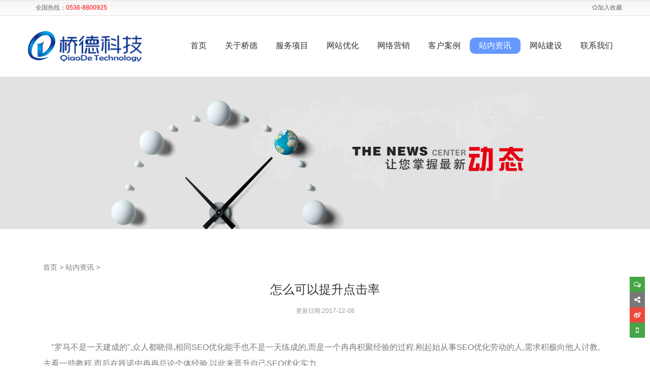

--- FILE ---
content_type: text/html; charset=utf-8
request_url: http://qiaodewl.com/news/264.html
body_size: 3559
content:
<!doctype html>
<html lang="zh-cn">
<head>
<meta charset="utf-8">
<meta http-equiv="X-UA-Compatible" content="IE=edge">
<meta name="renderer" content="webkit">
<meta name="viewport" content="width=device-width, initial-scale=1.0, initial-scale=1.0,maximum-scale=1.0, minimum-scale=1.0">
<meta name="format-detection"content="telephone=no, email=no" />
<meta name="keywords" content="网站点击率,潍坊桥德网络科技有限公司">
<meta name="description" content=""罗马不是一天建成的",众人都晓得,相同SEO优化能手也不是一天练成的,而是一个冉冉积聚经验的过程.刚起始从事SEO优化劳动的人,需求积极向他人讨教,去看一些教程,而后在践诺中冉冉总论个体经验,以此来晋升自己SEO优化实力.-潍坊桥德网络科技有限公司">
<title>怎么可以提升点击率-潍坊桥德网络科技有限公司</title>
<link rel="stylesheet" type="text/css" href="/files/css/base.css" />
<link rel="stylesheet" type="text/css" href="/files/css/style.css" />
<link rel="stylesheet" type="text/css" href="/files/font/iconfont.css" />


<script type="text/javascript" src="/files/global/js/jquery.min.js"></script>
<script type="text/javascript" src="/files/global/js/bootstrap.min.js"></script>
<script type="text/javascript" src="/files/js/common.js"></script>


<!--[if lt IE 9]>
<script type="text/javascript" src="/files/global/js/html5shiv.min.js"></script>
<script type="text/javascript" src="/files/global/js/respond.min.js"></script>
<![endif]-->
</head>
<body>
<div class="top">
	<div class="container">
		<div class="row">
			<div class="s1">全国热线：<span>0536-8800925</span></div>
			<div class="s2"><a href="javascript:;" class="JQ-favorite"><i class="fa fa-star-o"></i>加入收藏</a></div>
		</div>
	</div>
</div>
<div class="container">
	<div class="row">
		<div class="header">
			<div class="logo"><a href="/"><img src="/files/images/logo.png" alt="潍坊桥德网络科技有限公司"></a></div>
			<div class="menu"></div>
			<div class="nav">
				<ul>
					<li><a href="/">首页</a></li>
											<li class=""><a href="/intro/">关于桥德</a></li>
											<li class=""><a href="/service/">服务项目</a></li>
											<li class=""><a href="/seo/">网站优化</a></li>
											<li class=""><a href="/wlyx/">网络营销</a></li>
											<li class=""><a href="/works/">客户案例</a></li>
											<li class="active"><a href="/news/">站内资讯</a></li>
											<li class=""><a href="/wzjs/">网站建设</a></li>
											<li class=""><a href="/contact/">联系我们</a></li>
									</ul>
			</div>
		</div>
	</div>
</div>

<div class="ny-ad">  
	<div class="ad"><img src="/files/images/_img/banner-news.jpg" alt="新闻动态"></div>
	 </div>


<div class="ny-content mt50">
	<div class="container">
		<div class="row">
			<div class="content-article clearfix ">
				<div class="option"><a href="/" target="_self" title="首页">首页</a> > <a href="/news/" target="_self" title="站内资讯">站内资讯</a> > </div>
				<h1 class="title text-center">怎么可以提升点击率</h1>
				<div class="article-info">更新日期:2017-12-08</div>
				<div class="article-content"><br />
&nbsp;&nbsp;&nbsp;&nbsp;&quot;罗马不是一天建成的&quot;,众人都晓得,相同SEO优化能手也不是一天练成的,而是一个冉冉积聚经验的过程.刚起始从事SEO优化劳动的人,需求积极向他人讨教,去看一些教程,而后在践诺中冉冉总论个体经验,以此来晋升自己SEO优化实力.
<p>&nbsp;</p>
&nbsp;&nbsp;&nbsp;&nbsp;关键词不少人都晓得,关键词是网站SEO优化的核心,也是其不妨的代言气象.因而SEO优化在挑选关键词时,应当做到下面三点:站在顾客的角度挑选关键词,尽管挑选关联度大性的,竞争性小的关键词,防止应用热点关键词;单页面关键词密度应当管制在2%-8%之间;关键词分散要集合在导航、文章、友情链接、url、标签等部门,且题目中不妨不要超出3个关键词.<br />
&nbsp;<br />
&nbsp; &nbsp; 网站内容内容要坚持原创.在互联网时期,你唯有送上给用户有价格的内容才调真个留住用户.因而,这就很大水准上要求了网站的内容一定是原创的.反链以及友链反链以及友链是两个差异本质的,反链只是方子面的一个链接,而友链则是两边的.做友链时,不妨挑选比自己网站权重高.<br />
&nbsp;<br />
&nbsp; &nbsp; 内链不少人都关心外链以及友链,关于网站里面的链接却相当不关心,网站的里面假如有太多死链相同对权重以及用户体验相当的不和,内链尽管限定在网站里面,其实不然,它也可灵敏应用,并且PV跟权重都会有相应的晋升外链不少人都以及重视外链的数目而忽略外链的品质,实际上,好的SEO优化只需求几个高品质的外链就依然能够为你的网站绵绵不断的引流了.<br />
&nbsp;<br />
&nbsp; &nbsp; 譬如,你的外链文章被博客或者论坛加精了,那么点击率以及转发率天然会大大晋升.</div>
				<div class="clearfix"></div>
				<div class="col-md-12 margin-top-50 margin-bottom-30">
					<div class="row">
						<div class="col-sm-6 margin-bottom-10">
							<div class="row prev">上一篇: <a href="/news/246.html" title="app、微信小程序和公众号该该如何选择">app、微信小程序和公众号该该如何选择</a></div>
						</div>
						<div class="col-sm-6 margin-bottom-10">
							<div class="row next">下一篇: <a href="#" title="没有了...">没有了...</a></div>
						</div>
					</div>
				</div>
			</div>
		</div>
	</div>
</div>

<div class="footer">
	<div class="s1">
		<div class="container">
			<div class="row">
				<div class="f1">
					<dl>
						<dt><span>关于我们</span></dt>
						<dd><a href="/intro/#about">关于我们</a></dd>
						<dd><a href="/intro/#idea">经营理念</a></dd>
						<dd><a href="/intro/#do">我们能做什么</a></dd>
						<dd><a href="/intro/#process">我们的流程</a></dd>
					</dl>
					<dl>
						<dt><span>我们的服务</span></dt>
						<dd><a href="/service/#pc">网站设计</a></dd>
						<dd><a href="/service/#app">移动app</a></dd>
						<dd><a href="/service/#wechat">微信应用</a> </dd>
						<dd><a href="/service/#soft">软件开发</a></dd>
					</dl>
					<dl>
						<dt><span>我们的案例</span></dt>
												<dd><a href="/works/">客户案例</a> 
						
						</dd>
					</dl>
					<dl>
						<dt><span>新闻动态</span></dt>
												<dd><a href="/news/">站内资讯</a> 
						
												<dd><a href="/seo/">网站优化</a> 
						
												<dd><a href="/wlyx/">网络营销</a> 
						
					</dl>
					<dl>
						<dt><span>微信公众号</span></dt>
						<dd><div class="litpic">
							<img src="/files/images/ewm.jpg" alt="">
						</div></dd>
					</dl>
					<dl>
						<dt><span>联系我们</span></dt>
						<dd>
							<div class="f2">
								<div>传真:0536-8800925</div>
								<div>手机:18660616712</div>
								<div>地址:山东省潍坊市经济开发区欣泰世纪大厦501室<br />
									(新华路与玉清街交叉西50M路北)</div>
							</div>
							<div class="f3">
								<div class="d1">服务热线</div>
								<div class="d2">0536-8800925</div>
								<div class="d3">上班时间：8:30~17:30（周一至周六）</div>
							</div>
						</dd>
					</dl>
				</div>
			</div>
		</div>
	</div>
	<div class="s3">
		<div class="container">
			<div class="row">copyright (c)2012-2018 Shandong QiaoDe. All Rights Reserived.版权所有山东桥德网络科技有限公司 <a href="http://beian.miit.gov.cn" target="_blank">鲁ICP备17009885号-6</a><br />
				山东省潍坊市经济开发区新华路玉清街交叉路口西欣泰世纪大厦501	 电话:0536-8800925</div>
		</div>
	</div>
</div>
<div class="online-service" id="online-service">
	<div class="online-ico online-comments">
		<div class="online-comments-btn"><a href="javascript:;" class="online-btn"><i class="fa fa-comments-o"></i></a></div>
		<div class="online-comments-contact">
			<div class="online-contact-header">在线咨询<span class="online-comments-contact-close"><i class="fa fa-times"></i></span></div>
			<div class="online-comments-contact-qq">
				<div><a href="tencent://message/?uin=2959453153&Site=uelike&Menu=yes"><i class="fa fa-qq"></i>2959453153</a></div>
			</div>
			<div class="online-comments-contact-tel">
				<div><i class="fa fa-phone"></i>Tel</div>
				<p>0536-8800925</p>
			</div>
		</div>
	</div>
	<div class="online-ico online-share"><a href="javascript:;" class="online-btn"><i class="fa fa-share-alt"></i></a></div>
	<div class="online-ico online-sweibo"><a href="javascript:;" class="online-btn" target="_blank"><i class="fa fa-weibo"></i></a></div>
	<div class="online-ico online-sweixin">
		<div class="online-sweixin-btn"><a href="javascript:;" class="online-btn"><i class="fa fa-mobile"></i></a></div>
		<div class="online-sweixin-qrcode">
			<div><img src="/files/images/ewm.jpg" alt=""></div>
			<p>关注我们微信</p>
		</div>
	</div>
	<div class="online-ico online-gotop"><a href="javascript:;" class="online-btn"><i class="fa fa-angle-up"></i></a></div>
</div>

</body>
</html>



--- FILE ---
content_type: text/css
request_url: http://qiaodewl.com/files/css/style.css
body_size: 10073
content:
a:focus{outline:0}a:focus{color:#fff;text-decoration:underline}.carousel-inner>.item>img,.carousel-inner>.item>a>img{display:block;max-width:100%;height:auto}.dl-horizontal dd:before,.dl-horizontal dd:after,.container:before,.container:after,.container-fluid:before,.container-fluid:after,.row:before,.row:after,.form-horizontal .form-group:before,.form-horizontal .form-group:after,.modal-footer:before,.modal-footer:after{content:" ";display:table}.dl-horizontal dd:after,.container:after,.container-fluid:after,.row:after,.form-horizontal .form-group:after,.modal-footer:after{clear:both}.text-orange{color:#f3782a !important}.text-red{color:#c00 !important}.text-green{color:#46a546 !important}.text-blue{color:#6599ff !important}.text-black{color:#000 !important}.text-gray-darker{color:#222 !important}.text-gray-dark{color:#333 !important}.text-gray{color:#555 !important}.text-gray-light{color:#777 !important}.text-gray-lighter{color:#eee !important}.text-white{color:#fff !important}a.btn-primary,a.btn-primary:link,a.btn-primary:visited,a.btn-primary:active{color:#fff !important;text-decoration:none !important}a.btn-primary:hover,a.btn-primary:focus{color:#ff0 !important;text-decoration:none !important;outline:none !important}.link-red,.link-red:link,.link-red:visited,.link-red:active{color:#c00 !important;text-decoration:none !important}.link-red:hover,.link-red:focus{color:#c00 !important;text-decoration:none !important;outline:none !important}.link-white,.link-white:link,.link-white:visited,.link-white:active{color:#fff;text-decoration:none}.link-white:hover,.link-white:focus{color:#fff;text-decoration:none;outline:none}.link-blue-red,.link-blue-red:link,.link-blue-red:visited,.link-blue-red:active{color:#6599ff !important;text-decoration:none !important}.link-blue-red:hover,.link-blue-red:focus{color:#c00 !important;text-decoration:none !important;outline:none !important}.link-green-red,.link-green-red:link,.link-green-red:visited,.link-green-red:active{color:#46a546;text-decoration:none}.link-green-red:hover,.link-green-red:focus{color:#c00;text-decoration:none;outline:none}.link-orange-red,.link-orange-red:link,.link-orange-red:visited,.link-orange-red:active{color:#f3782a;text-decoration:none}.link-orange-red:hover,.link-orange-red:focus{color:#c00;text-decoration:none;outline:none}.link-orange-blue,.link-orange-blue:link,.link-orange-blue:visited,.link-orange-blue:active{color:#f3782a;text-decoration:none}.link-orange-blue:hover,.link-orange-blue:focus{color:#6599ff;text-decoration:none;outline:none}.link-white-blue,.link-white-blue:link,.link-white-blue:visited,.link-white-blue:active{color:#fff;text-decoration:none}.link-white-blue:hover,.link-white-blue:focus{color:#6599ff;text-decoration:none;outline:none}.link-yellow-red,.link-yellow-red:link,.link-yellow-red:visited,.link-yellow-red:active{color:#ffc40d;text-decoration:none}.link-yellow-red:hover,.link-yellow-red:focus{color:#c00;text-decoration:none;outline:none}.link-white-yellow,.link-white-yellow:link,.link-white-yellow:visited,.link-white-yellow:active{color:#fff;text-decoration:none}.link-white-yellow:hover,.link-white-yellow:focus{color:#ff0;text-decoration:none;outline:none}.fs12{font-size:12px}.fs13{font-size:13px}.fs14{font-size:14px}.fs15{font-size:15px}.fs16{font-size:16px}.fs18{font-size:18px}.fs20{font-size:20px}.fs24{font-size:24px}.fs26{font-size:26px}.fs28{font-size:28px}.fs32{font-size:32px}.fs48{font-size:48px}.cursor-pointer{cursor:pointer}.ime-disabled{ime-mode:disabled}.margin-top-bottom-1{margin-top:1px;margin-bottom:1px}.margin-top-1{margin-top:1px}.margin-bottom-1{margin-bottom:1px}.margin-left-1{margin-left:1px}.margin-right-1{margin-right:1px}.margin-left-right-1{margin-left:1px;margin-right:1px}.margin-top-bottom-2{margin-top:2px;margin-bottom:2px}.margin-top-2{margin-top:2px}.margin-bottom-2{margin-bottom:2px}.margin-left-2{margin-left:2px}.margin-right-2{margin-right:2px}.margin-left-right-2{margin-left:2px;margin-right:2px}.margin-top-bottom-5{margin-top:5px;margin-bottom:5px}.margin-top-5{margin-top:5px}.margin-bottom-5{margin-bottom:5px}.margin-left-5{margin-left:5px}.margin-right-5{margin-right:5px}.margin-left-right-5{margin-left:5px;margin-right:5px}.margin-top-bottom-8{margin-top:8px;margin-bottom:8px}.margin-top-8{margin-top:8px}.margin-bottom-8{margin-bottom:8px}.margin-left-8{margin-left:8px}.margin-right-8{margin-right:8px}.margin-left-right-8{margin-left:8px;margin-right:8px}.margin-top-bottom-10{margin-top:10px;margin-bottom:10px}.margin-top-10{margin-top:10px}.margin-bottom-10{margin-bottom:10px}.margin-left-10{margin-left:10px}.margin-right-10{margin-right:10px}.margin-left-right-10{margin-left:10px;margin-right:10px}.margin-top-bottom-15{margin-top:15px;margin-bottom:15px}.margin-top-15{margin-top:15px}.margin-bottom-15{margin-bottom:15px}.margin-left-15{margin-left:15px}.margin-right-15{margin-right:15px}.margin-left-right-15{margin-left:15px;margin-right:15px}.margin-top-bottom-20{margin-top:20px;margin-bottom:20px}.margin-top-20{margin-top:20px}.margin-bottom-20{margin-bottom:20px}.margin-left-20{margin-left:20px}.margin-right-20{margin-right:20px}.margin-left-right-20{margin-left:20px;margin-right:20px}.margin-top-bottom-30{margin-top:30px;margin-bottom:30px}.margin-top-30{margin-top:30px}.margin-bottom-30{margin-bottom:30px}.margin-left-30{margin-left:30px}.margin-right-30{margin-right:30px}.margin-left-right-30{margin-left:30px;margin-right:30px}.margin-top-bottom-50{margin-top:50px;margin-bottom:50px}.margin-top-50{margin-top:50px}.margin-bottom-50{margin-bottom:50px}.margin-left-50{margin-left:50px}.margin-right-50{margin-right:50px}.margin-left-right-50{margin-left:50px;margin-right:50px}.blank-1{height:1px;overflow:hidden}.blank-2{height:2px;overflow:hidden}.blank-3{height:3px;overflow:hidden}.blank-5{height:5px;overflow:hidden}.blank-8{height:8px;overflow:hidden}.blank-10{height:10px;overflow:hidden}.blank-15{height:15px;overflow:hidden}.blank-20{height:20px;overflow:hidden}.blank-30{height:30px;overflow:hidden}.blank-50{height:50px;overflow:hidden}.blank-80{height:80px;overflow:hidden}.blank-100{height:100px;overflow:hidden}.clear{clear:both}.line-1-ddd-solid{border:1px solid #ddd;height:0;line-height:0;overflow:hidden}.line-1-fff-solid{border:1px solid #fff;height:0;line-height:0;overflow:hidden}.line-1-ddd-dashed{border:1px dashed #ddd;height:0;line-height:0;overflow:hidden}.line-1-fff-dashed{border:1px dashed #fff;height:0;line-height:0;overflow:hidden}.ellipsis,.tov-e{text-overflow:ellipsis;white-space:nowrap;overflow:hidden}.fa-width-16{width:16px}.fa-width-20{width:20px}.fa-width-22{width:22px}.fa-width-25{width:25px}ul.init,ol.init{padding:0;list-style:none}ul.init li,ol.init li{padding:0;list-style:none}dl.init{padding:0}dl.init dt,dl.init dd{padding:0;font-weight:normal}.scale-1-1 img{-webkit-transition:.3s;-o-transition:.3s;transition:.3s}.scale-1-1:hover img{-webkit-transform:scale(1.1);-ms-transform:scale(1.1);-o-transform:scale(1.1);transform:scale(1.1)}.online-service{position:fixed;bottom:10px;right:10px;z-index:101;width:30px}.online-service p{margin:0}.online-service .online-ico{position:relative;width:30px;height:30px;line-height:30px;right:0;text-align:center}.online-service .online-ico .online-btn{display:block;background:#1f1f1f;background:rgba(31,31,31,0.6)}.online-service .online-ico .online-btn,.online-service .online-ico .online-btn:link,.online-service .online-ico .online-btn:visited,.online-service .online-ico .online-btn:active{color:#fff;text-decoration:none}.online-service .online-ico .online-btn:hover,.online-service .online-ico .online-btn:focus{color:#fff;text-decoration:none;outline:none}.online-service .online-ico .online-btn:hover{background:#565656}.online-service .online-comments{position:relative}.online-service .online-comments .online-btn{background:#46a546}.online-service .online-comments .online-btn:hover{background:#3a883a}.online-service .online-comments .online-comments-btn{position:absolute;right:0;top:0;bottom:0;width:100%;transition:all .5s cubic-bezier(.215, .61, .355, 1) .2s}.online-service .online-comments .online-comments-contact{background:#fff;position:absolute;bottom:30%;right:-205px;width:180px;-webkit-box-shadow:0 5px 9px rgba(4,0,0,0.17);box-shadow:0 5px 9px rgba(4,0,0,0.17);transition:all .5s cubic-bezier(.215, .61, .355, 1) 0s}.online-service .online-comments .online-comments-contact .online-contact-header{background:#46a546;height:60px;line-height:60px;overflow:hidden;position:relative;color:#fff;font-size:16px}.online-service .online-comments .online-comments-contact .online-contact-header .online-comments-contact-close{cursor:pointer;position:absolute;right:10px}.online-service .online-comments .online-comments-contact .online-comments-contact-qq a{display:block;background:#fff;color:#000;-webkit-transition:all ease-out .3s;-o-transition:all ease-out .3s;transition:all ease-out .3s}.online-service .online-comments .online-comments-contact .online-comments-contact-qq a i{padding-right:5px}.online-service .online-comments .online-comments-contact .online-comments-contact-tel p{font-size:14px}.online-service .online-comments.active .online-comments-btn{right:-55px;transition:all .5s cubic-bezier(.215, .61, .355, 1) 0s}.online-service .online-comments.active .online-comments-contact{transition:all .5s cubic-bezier(.215, .61, .355, 1) .2s;right:0}.online-service .online-comments.active .online-comments-contact .online-comments-contact-qq a:hover{background:rgba(31,31,31,0.6);color:#fff;text-decoration:none}.online-service .online-comments.active .online-comments-contact .online-comments-contact-qq a:hover i{color:#46a546}.online-service .online-sweibo .online-btn{background:#ea493c}.online-service .online-sweibo .online-btn:hover{background:#e52819}.online-service .online-sweixin .online-btn{background:#46a546}.online-service .online-sweixin .online-btn:hover{background:#3a883a}.online-service .online-sweixin .online-sweixin-qrcode{position:absolute;right:35px;bottom:0;display:none;transition:all .5s cubic-bezier(.215, .61, .355, 1) 0s;opacity:0;filter:alpha(opacity=0)}.online-service .online-sweixin .online-sweixin-qrcode div{width:160px;height:160px}.online-service .online-sweixin .online-sweixin-qrcode div img{width:100%;height:100%}.online-service .online-sweixin .online-sweixin-qrcode p{background:#fff;color:#000}.online-service .online-sweixin.active .online-sweixin-qrcode{opacity:1;filter:alpha(opacity=100);display:block}.online-service .online-gotop{margin-top:15px}.online-service .online-gotop .online-btn{display:none;background:#333;background:rgba(0,0,0,0.6)}.online-service .online-gotop .online-btn:hover{background:#000}a,a:link,a:visited,a:active{color:#7b7b7b;text-decoration:none}a:hover,a:focus,a:focus{color:#f00;text-decoration:none;outline:none}.fl{display:inline;float:left}.fr{display:inline;float:right}ul,li,ol,dl,dt,dd{margin:0;padding:0;list-style:none;font-weight:normal}.btn-orange{background:#f3782a;color:#fff;border-color:#f26912}.btn-orange:hover,.btn-orange:focus{border-color:#f27220;background:#f26912}.btn-orange.btn-bg-none{background:none;color:#f3782a !important}.btn-orange.btn-bg-none:hover,.btn-orange.btn-bg-none:focus{color:#f3782a !important;background:none}.btn-blue{background:#6599ff;color:#fff;border-color:#4b88ff}.btn-blue:hover,.btn-blue:focus{border-color:#5b92ff;background:#4b88ff}.btn-green{background:#4bbd00;color:#fff}.btn-green:hover,.btn-green:focus{background:#4cdb00;color:#fff}.btn-red{background:#cc3900;color:#fff}.btn-red:hover,.btn-red:focus{background:#ff2610;color:#fff}a.btn-orange,a.btn-red,a.btn-info,a.btn-blue,a.btn-green,a.btn-orange:link,a.btn-red:link,a.btn-info:link,a.btn-blue:link,a.btn-green:link,a.btn-orange:visited,a.btn-red:visited,a.btn-info:visited,a.btn-blue:visited,a.btn-green:visited,a.btn-orange:active,a.btn-red:active,a.btn-info:active,a.btn-blue:active,a.btn-green:active{color:#fff;text-decoration:none}a.btn-orange:hover,a.btn-red:hover,a.btn-info:hover,a.btn-blue:hover,a.btn-green:hover,a.btn-orange:focus,a.btn-red:focus,a.btn-info:focus,a.btn-blue:focus,a.btn-green:focus{color:#fff;text-decoration:none;outline:none}.ellipsis{-ms-text-overflow:ellipsis;text-overflow:ellipsis;white-space:nowrap;overflow:hidden}.img-auto-height-4by3{position:relative;height:0;overflow:hidden;width:100%;padding-bottom:75%}.img-auto-height-4by3 img{position:absolute;display:block;left:0;top:0;right:0;bottom:0}.img-auto-height-16by9{position:relative;height:0;overflow:hidden;width:100%;padding-bottom:56.25%}.img-auto-height-16by9 img{position:absolute;display:block;left:0;top:0;right:0;bottom:0}.img-auto-height-3by2{position:relative;height:0;overflow:hidden;width:100%;padding-bottom:66.66666667%}.img-auto-height-3by2 img{position:absolute;display:block;left:0;top:0;right:0;bottom:0}.image-width-full img{width:100%}.carousel .carousel-inner li img{width:100% !important}.carousel .carousel-indicators{width:100%;margin:0;z-index:2;left:0}.carousel .carousel-indicators li{margin:0 5px;width:12px;height:12px;border-radius:50%;background:#f1f1f1;border-color:#ddd}.carousel .carousel-indicators li.active{background:#f00;border-color:#c00}.carousel .carousel-indicators.bg{z-index:1;background:#aaa;opacity:.16;filter:alpha(opacity=16);border-top:1px solid #777}.carousel .carousel-control{width:40px;height:40px;line-height:40px;border-radius:50%;opacity:.3;filter:alpha(opacity=30);display:block;position:absolute;top:50%;margin-top:-20px;background:#333;border:1px solid #1a1a1a;text-align:center;font-size:14px;color:#ccc}.carousel .carousel-control:hover{opacity:1;filter:alpha(opacity=100);color:#fff}.carousel .carousel-control.left{left:3%}.carousel .carousel-control.right{right:3%}.ad-top{height:300px;position:relative}.ad-top .ad{position:fixed;left:0;right:0;top:0;overflow:hidden;height:300px}.bg-body{background:#fff;position:relative;z-index:auto}.top{height:31px;line-height:30px;overflow:hidden;border-bottom:solid 1px #e5e1e1;background:url(../images/bg-top.jpg) repeat-x left top}.top .s1,.top .s2{float:left !important;float:left;color:#676767;font-size:12px}.top .s1 a,.top .s2 a{color:#676767}.top .s1{padding-left:15px}.top .s1 span{color:#f00}.top .s2{float:right !important;float:right}.header{height:120px;overflow:hidden;position:relative}.header .logo,.header .nav{float:left !important;float:left}.header .logo{vertical-align:middle}.header .logo img{max-height:50%;position:absolute;left:0;top:30px}.header .nav{margin-top:43px;float:right !important;float:right}.header .nav ul:before,.header .nav ul:after{content:" ";display:table}.header .nav ul:after{clear:both}.header .nav ul:before,.header .nav ul:after{content:" ";display:table}.header .nav ul:after{clear:both}.header .nav ul li{float:left !important;float:left;border-bottom:solid 6px transparent;vertical-align:top;height:77px}.header .nav ul li a{display:block;color:#333;font-size:16px;padding:5px 18px;border-radius:10px}.header .nav ul li:last-child a{border:none}.header .nav ul li:hover a{color:#fff;background:#6599ff}.header .nav ul li.active a{color:#fff;background:#6599ff}.header .menu{display:none}.footer{margin-top:60px}.footer .s1{background:#334468;padding:35px 0 20px}.footer .s1:before,.footer .s1:after{content:" ";display:table}.footer .s1:after{clear:both}.footer .s1:before,.footer .s1:after{content:" ";display:table}.footer .s1:after{clear:both}.footer .s1 .f1 dl{float:left !important;float:left;padding-right:80px}.footer .s1 .f1 dl dt{margin-bottom:3px;font-size:16px;color:#fff;border-bottom:solid 1px #8b95a9;height:30px}.footer .s1 .f1 dl dt span{background:url(../images/footer-1.jpg) no-repeat left bottom;display:block;line-height:30px}.footer .s1 .f1 dl dd{line-height:26px}.footer .s1 .f1 dl dd .litpic{margin-top:10px}.footer .s1 .f1 dl dd .f2{margin-top:5px}.footer .s1 .f1 dl dd .f3 .d1{font-size:24px;color:#f00;height:40px;line-height:40px;-ms-text-overflow:ellipsis;text-overflow:ellipsis;white-space:nowrap;overflow:hidden}.footer .s1 .f1 dl dd .f3 .d2{font-size:36px;color:#e5e5e5;font-family:"Arial";height:40px;line-height:40px;-ms-text-overflow:ellipsis;text-overflow:ellipsis;white-space:nowrap;overflow:hidden}.footer .s1 .f1 dl dd .f3 .d3{font-size:12px;color:#999}.footer .s1 .f1 dl:last-child{float:right !important;float:right;padding-right:0}.footer .s3{background:#1f2842;padding:15px 0;font-size:12px;line-height:20px;text-align:center;color:rgba(255,255,255,0.4)}.index-about{margin-top:50px}.index-about .about{margin-top:20px;padding:0 15px}.index-about .about:before,.index-about .about:after{content:" ";display:table}.index-about .about:after{clear:both}.index-about .about:before,.index-about .about:after{content:" ";display:table}.index-about .about:after{clear:both}.index-about .about .left,.index-about .about .right{float:left !important;float:left;width:50%}.index-about .about .left{margin-top:85px;padding-right:75px}.index-about .about .left .tit{color:#333;font-size:18px;font-weight:bold;height:24px;line-height:24px;-ms-text-overflow:ellipsis;text-overflow:ellipsis;white-space:nowrap;overflow:hidden}.index-about .about .left .con{margin-top:20px;color:#969696;height:144px;line-height:24px;overflow:hidden}.index-about .about .left .more{margin-top:45px;text-align:right}.index-about .about .left .more span{border-radius:5px;border:solid 1px #f3782a;font-size:16px;text-transform:uppercase;display:inline-block;padding:5px}.index-about .about .left .more span a,.index-about .about .left .more span a:link,.index-about .about .left .more span a:visited,.index-about .about .left .more span a:active{color:#f3782a;text-decoration:none}.index-about .about .left .more span a:hover,.index-about .about .left .more span a:focus{color:#f3782a;text-decoration:none;outline:none}.index-about .about .right{float:right !important;float:right;padding-left:75px}.index-about .about .right img{max-width:100%}.index-title{text-align:center}.index-title .tit{height:30px;line-height:30px;-ms-text-overflow:ellipsis;text-overflow:ellipsis;white-space:nowrap;overflow:hidden;font-size:24px;color:#2b2b2b}.index-title .tit a,.index-title .tit a:link,.index-title .tit a:visited,.index-title .tit a:active{color:#2b2b2b;text-decoration:none}.index-title .tit a:hover,.index-title .tit a:focus{color:#f00;text-decoration:none;outline:none}.index-title .info{margin-top:16px;color:#888;text-transform:uppercase;background:url(../images/index-title-bg.jpg) no-repeat center bottom;line-height:20px;height:40px}.index-service{background:url(../images/index-service-bg.jpg) no-repeat center top;height:637px;overflow:hidden;margin-top:70px;padding-top:80px}.index-service .con{margin-top:60px}.index-service .con ul:before,.index-service .con ul:after{content:" ";display:table}.index-service .con ul:after{clear:both}.index-service .con ul:before,.index-service .con ul:after{content:" ";display:table}.index-service .con ul:after{clear:both}.index-service .con ul li{float:left !important;float:left;width:25%;padding:0 25px}.index-service .con ul li .pic{width:78px;height:78px;border-radius:50%;margin:0 auto;border:solid 4px #b7b7b7;padding:5px;text-align:center}.index-service .con ul li .pic .litpic i{line-height:60px;font-size:40px;color:#b7b7b7}.index-service .con ul li .tit{margin-top:50px;height:40px;overflow:hidden;text-align:center;color:#555;font-size:18px;background:url(../images/index-1.jpg) no-repeat center bottom}.index-service .con ul li .desc{text-align:center;margin-top:25px;color:#969696;height:60px;line-height:20px;overflow:hidden}.index-service .con ul li:hover .pic{border-color:#f60}.index-service .con ul li:hover .pic .litpic i{color:#46a546}.index-case{margin-top:50px}.index-case .case{margin-top:50px}.index-case .case .mKeBanner,.index-case .case .mKeBanner div{text-align:center}.index-case .case .imageflow{width:100%;overflow:hidden;position:relative;text-align:left;visibility:hidden;margin:0 auto}.index-case .case .imageflow img{-webkit-box-shadow:20px 20px 20px 2px rgba(0,0,0,0.1);box-shadow:20px 20px 20px 2px rgba(0,0,0,0.1);border:none;position:absolute;top:0;visibility:hidden;-ms-interpolation-mode:bicubic}.index-case .case .imageflow p{margin:0 auto;text-align:center}.index-case .case .imageflow .loading{border:1px solid #ccc;height:15px;left:50%;margin-left:-106px;padding:5px;position:relative;visibility:visible;width:422px}.index-case .case .imageflow .loading_bar{background:#ccc;height:15px;visibility:visible;width:1%}.index-case .case .imageflow .caption{font-weight:bold;position:relative;text-align:center;z-index:10000}.index-case .case .imageflow .scrollbar{border-bottom:1px solid #b3b3b3;position:relative;visibility:hidden;z-index:10001;height:1px}.index-case .case .imageflow .slider{background-image:url(../images/slider.png);background-repeat:no-repeat;height:14px;margin:-6px 0 0 -7px;position:absolute;width:14px;z-index:10002}.index-case .case .imageflow .images{overflow:hidden;white-space:nowrap}.index-case .case .imageflow .button{cursor:pointer;height:17px;position:relative;width:17px}.index-case .case .imageflow .previous{background:url(../images/button_left.png) top left no-repeat;float:left;margin:-7px 0 0 -30px}.index-case .case .imageflow .next{background:url(../images/button_right.png) top left no-repeat;float:right;margin:-7px -30px 0 30px}.index-choose{margin-top:50px;background:url(../images/index-choose-bg.jpg) no-repeat center top;padding-top:70px;height:637px;overflow:hidden}.index-choose .con{margin-top:50px}.index-choose .con ul:before,.index-choose .con ul:after{content:" ";display:table}.index-choose .con ul:after{clear:both}.index-choose .con ul:before,.index-choose .con ul:after{content:" ";display:table}.index-choose .con ul:after{clear:both}.index-choose .con ul li{float:left !important;float:left;width:33.33333333%;margin-bottom:110px;position:relative;padding:0 60px 0 73px}.index-choose .con ul li .litpic{position:absolute;top:0;left:0;width:43px;height:38px;text-align:center}.index-choose .con ul li .litpic img{width:100%;height:100%}.index-choose .con ul li .info .tit0{height:38px;line-height:38px;-ms-text-overflow:ellipsis;text-overflow:ellipsis;white-space:nowrap;overflow:hidden;color:#333;font-size:24px}.index-choose .con ul li .info .desc{margin-top:5px;height:56px;line-height:28px;overflow:hidden;color:#555}.index-news{padding-top:70px}.index-news .con .tit span{margin-left:10px;height:24px;padding:2px 10px;border:solid 1px transparent;border-radius:5px}.index-news .con .tit span a{color:#313131}.index-news .con .tit span.active{border-color:#f3782a}.index-news .con .tit span.active a{color:#f3782a}.index-news .con .con0 ul:before,.index-news .con .con0 ul:after{content:" ";display:table}.index-news .con .con0 ul:after{clear:both}.index-news .con .con0 ul:before,.index-news .con .con0 ul:after{content:" ";display:table}.index-news .con .con0 ul:after{clear:both}.index-news .con .con0 ul li{float:left !important;float:left;margin-top:25px;position:relative;width:50%;padding-left:84px;padding-right:60px}.index-news .con .con0 ul li .date{text-align:center;width:84px;border-right:solid 1px #dcdcdc;line-height:28px;padding-top:12px;position:absolute;left:0;right:0;height:72px}.index-news .con .con0 ul li .date strong{color:#38d1b6;font-size:24px;display:block}.index-news .con .con0 ul li .info{height:72px;overflow:hidden;padding-left:30px}.index-news .con .con0 ul li .info .t1{margin-top:5px;height:24px;line-height:24px;-ms-text-overflow:ellipsis;text-overflow:ellipsis;white-space:nowrap;overflow:hidden;font-weight:bold}.index-news .con .con0 ul li .info .t1 a{color:#313131}.index-news .con .con0 ul li .info .t2{margin-top:5px;height:24px;line-height:24px;-ms-text-overflow:ellipsis;text-overflow:ellipsis;white-space:nowrap;overflow:hidden;color:#666}.index-news .con .con0 ul li:hover .date{background:#38d1b6;border-right-color:#38d1b6;color:#fff}.index-news .con .con0 ul li:hover .date strong{color:#fff}.index-news .con .con0 ul li:hover .info .t1 a{color:#38d1b6}.blank-n-50{margin-top:50px}@media (max-width:1200px){.blank-n-50{margin-top:15px}}.min500{_height:500px;min-height:500px;overflow:visible}.ny-ad .ad img{width:100% !important}.mt50{margin-top:50px}.mt20{margin-top:20px}.ny-content .list-case{margin-top:40px}.ny-content .list-case ul:before,.ny-content .list-case ul:after{content:" ";display:table}.ny-content .list-case ul:after{clear:both}.ny-content .list-case ul:before,.ny-content .list-case ul:after{content:" ";display:table}.ny-content .list-case ul:after{clear:both}.ny-content .list-case ul li{float:left !important;float:left;width:25%;padding:35px 7px 0;position:relative}.ny-content .list-case ul li .litpic{position:relative;height:0;padding-bottom:163%}.ny-content .list-case ul li .litpic img{position:absolute;left:0;top:0;width:100%;height:100%}.ny-content .list-case ul li .bg,.ny-content .list-case ul li .info{position:absolute;left:7px;right:7px;top:35px;bottom:0;display:none}.ny-content .list-case ul li .bg{background:rgba(0,0,0,0.65)}.ny-content .list-case ul li .info{text-align:center;z-index:1000}.ny-content .list-case ul li .info .type{margin-top:115px;font-size:18px;color:#fff;height:36px;line-height:36px;-ms-text-overflow:ellipsis;text-overflow:ellipsis;white-space:nowrap;overflow:hidden;position:relative}.ny-content .list-case ul li .info .type::after{content:'';position:absolute;bottom:0;left:50%;margin-left:-15px;width:30px;height:1px;background:#fff}.ny-content .list-case ul li .info .tit{margin-top:35px;height:32px;line-height:32px;-ms-text-overflow:ellipsis;text-overflow:ellipsis;white-space:nowrap;overflow:hidden}.ny-content .list-case ul li .info .tit a{color:#fff;font-weight:bold;font-size:16px}.ny-content .list-case ul li .info .more{position:absolute;bottom:90px;left:0;right:0;text-align:center;height:32px;line-height:32px;-ms-text-overflow:ellipsis;text-overflow:ellipsis;white-space:nowrap;overflow:hidden}.ny-content .list-case ul li .info .more span{background:#d00d15;border-radius:5px;font-size:16px;padding:0 15px}.ny-content .list-case ul li .info .more span a,.ny-content .list-case ul li .info .more span a:link,.ny-content .list-case ul li .info .more span a:visited,.ny-content .list-case ul li .info .more span a:active{color:#fff;text-decoration:none}.ny-content .list-case ul li .info .more span a:hover,.ny-content .list-case ul li .info .more span a:focus{color:#fff;text-decoration:none;outline:none}.ny-content .list-case ul li:hover .bg,.ny-content .list-case ul li:hover .info{display:block}@media (max-width:991px){.ny-content .list-case{margin-top:20px}.ny-content .list-case ul li{float:left !important;float:left;width:25%;padding:10px 2px 0;position:relative}.ny-content .list-case ul li .litpic{position:relative;height:0;padding-bottom:163%}.ny-content .list-case ul li .litpic img{position:absolute;left:0;top:0;width:100%;height:100%}.ny-content .list-case ul li .bg,.ny-content .list-case ul li .info{position:absolute;left:2px;right:2px;top:10px;bottom:0;display:none}.ny-content .list-case ul li .bg{background:rgba(0,0,0,0.65)}.ny-content .list-case ul li .info{text-align:center;z-index:1000}.ny-content .list-case ul li .info .tit{position:absolute;left:0;right:0;top:50%;margin-top:-24px;height:48px;line-height:24px;overflow:hidden;white-space:normal;color:#fff}.ny-content .list-case ul li .info .tit a{color:#fff;font-weight:bold;font-size:14px}.ny-content .list-case ul li:hover .bg,.ny-content .list-case ul li:hover .info{display:block}}.ny-content .list-news{margin-top:50px}.ny-content .list-news ul li{height:286.66666667px;overflow:hidden;padding:50px 0;border-bottom:dashed 1px #d9d9d9;padding:0 175px 0 335px;position:relative}.ny-content .list-news ul li .litpic{position:absolute;left:0;top:50px;width:280px;height:186.66666667px}.ny-content .list-news ul li .litpic img{border-radius:0;height:auto;width:100%}.ny-content .list-news ul li .info{padding-top:87.83333333px}.ny-content .list-news ul li .info .tit{color:#c00;font-size:18px;height:24px;line-height:24px;-ms-text-overflow:ellipsis;text-overflow:ellipsis;white-space:nowrap;overflow:hidden}.ny-content .list-news ul li .info .tit a,.ny-content .list-news ul li .info .tit a:link,.ny-content .list-news ul li .info .tit a:visited,.ny-content .list-news ul li .info .tit a:active{color:#333;text-decoration:none}.ny-content .list-news ul li .info .tit a:hover,.ny-content .list-news ul li .info .tit a:focus{color:#c00;text-decoration:none;outline:none}.ny-content .list-news ul li .info .desc{margin-top:15px;color:#666}.ny-content .list-news ul li .info .desc div{height:72px;line-height:24px;overflow:hidden}.ny-content .list-news ul li .right{position:absolute;right:0;top:50px;width:120px}.ny-content .list-news ul li .right .date{margin-top:5px;color:#9f9f9f;font-size:24px;font-family:Arial;height:24px;line-height:24px;-ms-text-overflow:ellipsis;text-overflow:ellipsis;white-space:nowrap;overflow:hidden}.ny-content .list-news ul li .right .more{margin-top:50px;height:24px;line-height:24px;-ms-text-overflow:ellipsis;text-overflow:ellipsis;white-space:nowrap;overflow:hidden;border-left:solid 1px #e5e5e5;display:inline-block;padding:0 14px}.ny-content .list-news ul li .right .more a{font-size:18px}.ny-content .list-news ul li .right .more a,.ny-content .list-news ul li .right .more a:link,.ny-content .list-news ul li .right .more a:visited,.ny-content .list-news ul li .right .more a:active{color:#9f9f9f;text-decoration:none}.ny-content .list-news ul li .right .more a:hover,.ny-content .list-news ul li .right .more a:focus{color:#f00;text-decoration:none;outline:none}@media (max-width:1199px){.ny-content .list-news{margin-top:20px}}@media (max-width:991px){.ny-content .list-news ul li{height:auto;padding:0;margin:0}.ny-content .list-news ul li .litpic{display:none}.ny-content .list-news ul li .info{display:block;left:0;right:0;top:0;bottom:0;float:none !important;padding:10px;position:relative}.ny-content .list-news ul li .info .tit{font-size:16px}.ny-content .list-news ul li .info .desc{margin-top:5px}.ny-content .list-news ul li .info .desc div{max-height:40px;_height:20px;line-height:20px}.ny-content .list-news ul li .info .more{display:none}.ny-content .list-news ul li .right{display:none}}.ny-content .list-news1 ul:before,.ny-content .list-news1 ul:after{content:" ";display:table}.ny-content .list-news1 ul:after{clear:both}.ny-content .list-news1 ul:before,.ny-content .list-news1 ul:after{content:" ";display:table}.ny-content .list-news1 ul:after{clear:both}.ny-content .list-news1 ul li{width:50%;padding:10px 5px 0;float:left !important;float:left}.ny-content .list-news1 ul li .litpic{position:relative;height:0;padding-bottom:66%}.ny-content .list-news1 ul li .litpic img{position:absolute;left:0;top:0;width:100%;height:100%}.ny-content .list-seo{margin-top:25px}.ny-content .list-seo:before,.ny-content .list-seo:after{content:" ";display:table}.ny-content .list-seo:after{clear:both}.ny-content .list-seo:before,.ny-content .list-seo:after{content:" ";display:table}.ny-content .list-seo:after{clear:both}.ny-content .list-seo ul:before,.ny-content .list-seo ul:after{content:" ";display:table}.ny-content .list-seo ul:after{clear:both}.ny-content .list-seo ul:before,.ny-content .list-seo ul:after{content:" ";display:table}.ny-content .list-seo ul:after{clear:both}.ny-content .list-seo ul li{float:left !important;float:left;margin-top:50px;position:relative;width:50%;padding-left:84px;padding-right:60px}.ny-content .list-seo ul li .date{text-align:center;width:84px;line-height:28px;padding-top:5px;position:absolute;left:0;right:0;height:86px;font-family:Arial}.ny-content .list-seo ul li .date strong{color:#333;font-size:24px;font-weight:normal;display:block}.ny-content .list-seo ul li .info{height:86px;overflow:hidden;padding-left:5px}.ny-content .list-seo ul li .info .tit{height:30px;line-height:30px;-ms-text-overflow:ellipsis;text-overflow:ellipsis;white-space:nowrap;overflow:hidden;font-size:16px}.ny-content .list-seo ul li .info .tit a{color:#313131}.ny-content .list-seo ul li .info .desc{margin-top:5px;height:40px;line-height:20px;overflow:hidden;color:#8c8c8c;font-size:12px}.ny-content .list-seo ul li:hover .date{background:#6599ff;border-right-color:#6599ff;color:#fff}.ny-content .list-seo ul li:hover .date strong{color:#fff}.ny-content .list-seo ul li:hover .info{background:#f9f9f9}.ny-content .list-seo ul li:hover .info .tit a,.ny-content .list-seo ul li:hover .info .tit a:link,.ny-content .list-seo ul li:hover .info .tit a:visited,.ny-content .list-seo ul li:hover .info .tit a:active{color:#6599ff;text-decoration:none}.ny-content .list-seo ul li:hover .info .tit a:hover,.ny-content .list-seo ul li:hover .info .tit a:focus{color:#6599ff;text-decoration:none;outline:none}.ny-content .m-list-seo{padding:0 10px}.ny-content .m-list-seo:before,.ny-content .m-list-seo:after{content:" ";display:table}.ny-content .m-list-seo:after{clear:both}.ny-content .m-list-seo:before,.ny-content .m-list-seo:after{content:" ";display:table}.ny-content .m-list-seo:after{clear:both}.ny-content .m-list-seo ul:before,.ny-content .m-list-seo ul:after{content:" ";display:table}.ny-content .m-list-seo ul:after{clear:both}.ny-content .m-list-seo ul:before,.ny-content .m-list-seo ul:after{content:" ";display:table}.ny-content .m-list-seo ul:after{clear:both}.ny-content .m-list-seo ul li{margin-top:10px;position:relative;padding:0 50px 10px 0;height:50px;overflow:hidden}.ny-content .m-list-seo ul li .date{text-align:center;width:50px;position:absolute;right:0;top:0;font-family:Arial;height:50px;line-height:50px;-ms-text-overflow:ellipsis;text-overflow:ellipsis;white-space:nowrap;overflow:hidden}.ny-content .m-list-seo ul li .date strong{color:#333;font-size:16px;font-weight:normal;display:block}.ny-content .m-list-seo ul li .info{height:50px;overflow:hidden}.ny-content .m-list-seo ul li .info .tit{height:20px;line-height:20px;-ms-text-overflow:ellipsis;text-overflow:ellipsis;white-space:nowrap;overflow:hidden;font-weight:bold}.ny-content .m-list-seo ul li .info .desc{height:20px;line-height:20px;-ms-text-overflow:ellipsis;text-overflow:ellipsis;white-space:nowrap;overflow:hidden;color:#8c8c8c;font-size:12px}.ny-content .list-wlyx1{margin-top:50px}.ny-content .list-wlyx1 ul:before,.ny-content .list-wlyx1 ul:after{content:" ";display:table}.ny-content .list-wlyx1 ul:after{clear:both}.ny-content .list-wlyx1 ul:before,.ny-content .list-wlyx1 ul:after{content:" ";display:table}.ny-content .list-wlyx1 ul:after{clear:both}.ny-content .list-wlyx1 ul li{width:50%;float:left !important;float:left}.ny-content .list-wlyx1 ul li .litpic{position:relative;height:0;padding-bottom:41.37931034%}.ny-content .list-wlyx1 ul li .litpic img{position:absolute;top:0;left:0;width:100%;height:100%}.ny-content .list-wlyx1 ul li .tit0{font-size:18px;margin-top:30px;height:30px;line-height:30px;-ms-text-overflow:ellipsis;text-overflow:ellipsis;white-space:nowrap;overflow:hidden}.ny-content .list-wlyx1 ul li .tit0 a,.ny-content .list-wlyx1 ul li .tit0 a:link,.ny-content .list-wlyx1 ul li .tit0 a:visited,.ny-content .list-wlyx1 ul li .tit0 a:active{color:#444;text-decoration:none}.ny-content .list-wlyx1 ul li .tit0 a:hover,.ny-content .list-wlyx1 ul li .tit0 a:focus{color:#f00;text-decoration:none;outline:none}.ny-content .list-wlyx1 ul li .desc{margin-top:25px;height:48px;line-height:24px;overflow:hidden;font-size:13px;color:#8c8c8c}.ny-content .list-wlyx1 ul li:nth-child(n){padding-right:45px}.ny-content .list-wlyx{margin-top:50px}.ny-content .list-wlyx:before,.ny-content .list-wlyx:after{content:" ";display:table}.ny-content .list-wlyx:after{clear:both}.ny-content .list-wlyx:before,.ny-content .list-wlyx:after{content:" ";display:table}.ny-content .list-wlyx:after{clear:both}.ny-content .list-wlyx ul:before,.ny-content .list-wlyx ul:after{content:" ";display:table}.ny-content .list-wlyx ul:after{clear:both}.ny-content .list-wlyx ul:before,.ny-content .list-wlyx ul:after{content:" ";display:table}.ny-content .list-wlyx ul:after{clear:both}.ny-content .list-wlyx ul li{float:left !important;float:left;margin-top:40px;position:relative;padding:0 0 40px 104px;border-bottom:dashed 1px #d9d9d9}.ny-content .list-wlyx ul li .date{text-align:center;width:84px;line-height:20px;padding-top:23px;position:absolute;left:0;right:0;height:86px;font-family:Arial;background:#f2f2f2}.ny-content .list-wlyx ul li .date strong{color:#333;font-size:24px;font-weight:normal;display:block}.ny-content .list-wlyx ul li .info{height:86px;overflow:hidden;padding-left:20px}.ny-content .list-wlyx ul li .info .tit{height:30px;line-height:30px;-ms-text-overflow:ellipsis;text-overflow:ellipsis;white-space:nowrap;overflow:hidden;font-size:16px}.ny-content .list-wlyx ul li .info .tit a,.ny-content .list-wlyx ul li .info .tit a:link,.ny-content .list-wlyx ul li .info .tit a:visited,.ny-content .list-wlyx ul li .info .tit a:active{color:#313131;text-decoration:none}.ny-content .list-wlyx ul li .info .tit a:hover,.ny-content .list-wlyx ul li .info .tit a:focus{color:#f00;text-decoration:none;outline:none}.ny-content .list-wlyx ul li .info .desc{margin-top:5px;height:40px;line-height:20px;overflow:hidden;color:#8c8c8c;font-size:12px}@media (max-width:991px){.ny-content .list-wlyx{margin-top:20px}.ny-content .list-wlyx ul li{float:none !important;margin-top:10px;position:relative;padding:0 0 10px 70px;border-bottom:dashed 1px #d9d9d9}.ny-content .list-wlyx ul li .date{width:60px;line-height:20px;padding-top:10px;height:60px}.ny-content .list-wlyx ul li .date strong{font-size:16px}.ny-content .list-wlyx ul li .info{height:60px;padding-left:10px}.ny-content .list-wlyx ul li .info .tit{height:20px;line-height:20px;overflow:hidden}.ny-content .list-wlyx ul li .info .desc{height:36px;line-height:18px;overflow:hidden}}.ny-content .position{margin-top:90px;height:30px;line-height:30px;-ms-text-overflow:ellipsis;text-overflow:ellipsis;white-space:nowrap;overflow:hidden}.ny-content .position .type span{display:inline-block;padding:0 20px}.ny-content .position .type span a,.ny-content .position .type span a:link,.ny-content .position .type span a:visited,.ny-content .position .type span a:active{color:#333;text-decoration:none}.ny-content .position .type span a:hover,.ny-content .position .type span a:focus{color:#fff;text-decoration:none;outline:none}.ny-content .position .type span:hover{background:#6599ff}.ny-content .position .type span:hover a,.ny-content .position .type span:hover a:link,.ny-content .position .type span:hover a:visited,.ny-content .position .type span:hover a:active{color:#fff;text-decoration:none}.ny-content .position .type span:hover a:hover,.ny-content .position .type span:hover a:focus{color:#fff;text-decoration:none;outline:none}.ny-content .position .type span.active{background:#6599ff}.ny-content .position .type span.active a,.ny-content .position .type span.active a:link,.ny-content .position .type span.active a:visited,.ny-content .position .type span.active a:active{color:#fff;text-decoration:none}.ny-content .position .type span.active a:hover,.ny-content .position .type span.active a:focus{color:#fff;text-decoration:none;outline:none}.ny-content .position small{float:right !important;float:right}@media (max-width:1199px){.ny-content .position{display:none}}.ny-content .contact{margin-top:75px}.ny-content .contact:before,.ny-content .contact:after{content:" ";display:table}.ny-content .contact:after{clear:both}.ny-content .contact:before,.ny-content .contact:after{content:" ";display:table}.ny-content .contact:after{clear:both}.ny-content .contact .s1 .tit span{font-size:24px;color:#333;font-weight:normal;padding-right:10px}.ny-content .contact .s1 .con{margin-top:30px;color:#8c8c8c;font-size:13px;line-height:24px}.ny-content .contact .s2{margin-top:90px}.ny-content .contact .s2:before,.ny-content .contact .s2:after{content:" ";display:table}.ny-content .contact .s2:after{clear:both}.ny-content .contact .s2:before,.ny-content .contact .s2:after{content:" ";display:table}.ny-content .contact .s2:after{clear:both}.ny-content .contact .s2 .us,.ny-content .contact .s2 .message{float:left !important;float:left}.ny-content .contact .s2 .us{width:40%}.ny-content .contact .s2 .us .con{font-size:12px;color:#8c8c8c;line-height:24px}.ny-content .contact .s2 .us .con .d1{margin-top:20px;font-size:16px;color:#666;font-weight:bold}.ny-content .contact .s2 .us .con .d2{margin-top:15px}.ny-content .contact .s2 .us .con .d3{padding-left:60px}.ny-content .contact .s2 .message{width:60%;float:right !important;float:right}.ny-content .contact .s2 .message .contact-form{color:#ababab}.ny-content .contact .s2 .message .contact-form .inp{width:49%;border:1px solid #63637f;height:33px;padding:0 10px;margin-bottom:15px}.ny-content .contact .s2 .message .contact-form textarea{width:100%;border:1px solid #63637f;height:98px;margin-bottom:24px}.ny-content .contact .s2 .message .contact-form .sub{width:100%;height:40px;line-height:40px;text-align:center;color:#fff;background-color:#63637f;border:0;cursor:pointer;font-size:16px}@media (max-width:1199px){.ny-content .contact{margin-top:0}.ny-content .contact .us{margin-top:10px}.ny-content .contact .us .con{margin-top:20px;padding:0 5px}.ny-content .contact .us .con div{min-height:44px;padding:0 25px 0 0;border-bottom:dashed 1px #dcdcdc;line-height:44px;color:#555}.ny-content .contact .us .con div i,.ny-content .contact .us .con div strong,.ny-content .contact .us .con div span{float:left !important;float:left;font-weight:normal}.ny-content .contact .us .con div i{color:#d81e06;font-size:26px;padding-right:15px}.ny-content .contact .us .con div span{width:198px;font-size:12px}.ny-content .contact .us .con div span.address{margin-top:3px;line-height:18px}.ny-content .contact .message .con{margin-top:20px;padding:0 35px}.ny-content .contact .message .con .contact-form{color:#ababab}.ny-content .contact .message .con .contact-form .inp{width:49%;border:1px solid #a9a9a9;height:33px;padding:0 10px;margin-bottom:15px}.ny-content .contact .message .con .contact-form textarea{width:100%;border:1px solid #a9a9a9;height:98px;margin-bottom:10px}.ny-content .contact .message .con .contact-form .sub{margin:0 auto 0;height:24px;line-height:24px;-ms-text-overflow:ellipsis;text-overflow:ellipsis;white-space:nowrap;overflow:hidden;text-align:center;padding:0 10px;color:#fff;background-color:#60aaff;border:0;cursor:pointer;font-size:12px}.ny-content .contact .message .con .contact-form .submit{text-align:center}}.ny-content .content{margin-top:50px;font-size:16px;color:#000;line-height:2}.ny-content .content p{line-height:2}.ny-content .content img{max-width:100%}@media (max-width:1199px){.ny-content .content{margin-top:20px;padding:0 20px}}.ny-content .list-article-m ul li{padding:0 15px;border-bottom:1px solid #eee}.ny-content .list-article-m ul li a{display:block;height:40px;line-height:40px;overflow:hidden}.ny-content .content-article{margin:15px 30px 15px;min-height:350px}.ny-content .content-article img{max-width:100%;height:auto !important}.ny-content .content-article h1.title{font-size:24px;text-align:center;margin:20px 0;color:#333;line-height:1.2}.ny-content .content-article .article-info{color:#999;font-size:12px;text-align:center;margin-bottom:15px}.ny-content .content-article .article-content{min-height:300px;font-size:16px;line-height:2}.ny-content .content-article .article-content:before,.ny-content .content-article .article-content:after{content:" ";display:table}.ny-content .content-article .article-content:after{clear:both}.ny-content .content-article .article-content:before,.ny-content .content-article .article-content:after{content:" ";display:table}.ny-content .content-article .article-content:after{clear:both}@media (max-width:1199px){.ny-content .content-article{margin-left:15px;margin-right:15px;margin-top:0}}@media (max-width:991px){.ny-content .content-article{margin:5px}.ny-content .content-article h1.title{font-size:16px;margin:15px 0 5px}.ny-content .content-article .article-content{font-size:14px;line-height:2}}.ny-content .page{margin-top:50px;font-size:0;line-height:0;text-align:center;padding:15px 0;margin-bottom:30px}.ny-content .page:before,.ny-content .page:after{content:" ";display:table}.ny-content .page:after{clear:both}.ny-content .page:before,.ny-content .page:after{content:" ";display:table}.ny-content .page:after{clear:both}.ny-content .page a,.ny-content .page span{display:inline-block;border:1px solid #666;padding:0 12px;font-size:14px;line-height:2;margin-left:-1px;position:relative;z-index:1}@media (max-width:991px){.ny-content .page{margin:10px 0}}.ny-content .page .current{color:#c00;border-color:#c00;z-index:2}.ny-content .page>a:first-child,.ny-content .page span.totalpage:first-child{border-bottom-left-radius:4px;border-top-left-radius:4px}.ny-content .page>a:last-child,.ny-content .page span.totalpage:last-child{border-bottom-right-radius:4px;border-top-right-radius:4px}.ny-content .page a,.ny-content .page a:link,.ny-content .page a:visited,.ny-content .page a:active{color:#333;text-decoration:none}.ny-content .page a:hover,.ny-content .page a:focus{color:#f00;text-decoration:none;outline:none}.ny-content .page a.currclass,.ny-content .page a.currclass:link,.ny-content .page a.currclass:visited,.ny-content .page a.currclass:hover,.ny-content .page a.currclass:active,.ny-content .page a.currclass:focus{z-index:2;color:#fff;background-color:#337ab7;border-color:#337ab7;cursor:default}.ny-content .index-title .tit{font-size:18px}.ny-content .index-title .info{margin-top:0;font-size:12px}.ny-content .content-footer{border-top:1px solid #ddd;padding-top:15px}.ny-content .content-footer ul,.ny-content .content-footer li{padding:0;list-style:none}.ny-content .content-footer .bdshare{padding-top:10px;padding-bottom:50px}.ny-content .prev-next{padding:10px 0 0}.ny-content .bd_map{margin-top:10px}.ny-content .bd_map iframe{margin:0 auto;text-align:center;width:100%;height:400px;display:block}.service{text-align:center}.service img{max-width:100%}.service .pc{margin-top:70px}.service .app{background:#000}.service .wechat{margin-top:50px}.service .soft{padding:45px 0 28px;background:#fe9900}@media (max-width:1199px){.service .pc{margin-top:0}.service .wechat{margin-top:20px}.service .soft{padding:20px 0 10px}}.ny-about .index-title{margin-top:75px}.ny-about .index-title .tit{font-size:18px}.ny-about .index-title .info{margin-top:0;font-size:12px}@media (max-width:1199px){.ny-about .index-title{margin-top:15px}}.ny-about .about-us{margin-top:25px;position:relative}.ny-about .about-us .title{height:58px;overflow:hidden;border-bottom:1px solid #eee;background:url(../images/about-bg.png) no-repeat left top;padding-left:183px}.ny-about .about-us .title strong{font-size:16px;display:block}.ny-about .about-us .title span{font-size:12px}.ny-about .about-us dl{margin-top:50px;position:relative}.ny-about .about-us dl:before,.ny-about .about-us dl:after{content:" ";display:table}.ny-about .about-us dl:after{clear:both}.ny-about .about-us dl:before,.ny-about .about-us dl:after{content:" ";display:table}.ny-about .about-us dl:after{clear:both}.ny-about .about-us dl dt,.ny-about .about-us dl dd{float:left !important;float:left;overflow:hidden;height:400px}.ny-about .about-us dl dt{position:absolute;left:0;top:0;bottom:0}.ny-about .about-us dl dt img{max-width:100% !important}.ny-about .about-us dl dd{float:right !important;float:right;width:694px}.ny-about .about-us dl dd .d1{font-size:16px;color:#333;height:24px;line-height:24px;-ms-text-overflow:ellipsis;text-overflow:ellipsis;white-space:nowrap;overflow:hidden}.ny-about .about-us dl dd .d2{color:#e60012;font-size:16px;font-weight:bold;height:30px;line-height:30px;-ms-text-overflow:ellipsis;text-overflow:ellipsis;white-space:nowrap;overflow:hidden}.ny-about .about-us dl dd .d3{margin-top:10px}.ny-about .about-us dl dd .d3 p{line-height:28px;font-size:14px;color:#8c8c8c}.ny-about .about-idea .con{margin-top:80px}.ny-about .about-idea .con dl{position:relative}.ny-about .about-idea .con dl:before,.ny-about .about-idea .con dl:after{content:" ";display:table}.ny-about .about-idea .con dl:after{clear:both}.ny-about .about-idea .con dl:before,.ny-about .about-idea .con dl:after{content:" ";display:table}.ny-about .about-idea .con dl:after{clear:both}.ny-about .about-idea .con dl dt,.ny-about .about-idea .con dl dd{float:left !important;float:left}.ny-about .about-idea .con dl dt{width:50%}.ny-about .about-idea .con dl dt .litpic{position:relative;padding-bottom:50.83333333%;height:0}.ny-about .about-idea .con dl dt .litpic img{position:absolute;left:0;top:0;width:100%;height:100%}.ny-about .about-idea .con dl dd{float:right !important;float:right;width:50%}.ny-about .about-idea .con dl dd ul:before,.ny-about .about-idea .con dl dd ul:after{content:" ";display:table}.ny-about .about-idea .con dl dd ul:after{clear:both}.ny-about .about-idea .con dl dd ul:before,.ny-about .about-idea .con dl dd ul:after{content:" ";display:table}.ny-about .about-idea .con dl dd ul:after{clear:both}.ny-about .about-idea .con dl dd ul li{float:left !important;float:left;width:50%;padding:44px 25px 42px;background:#f9f9f9}.ny-about .about-idea .con dl dd ul li .pic{width:87px;height:87px;border-radius:50%;margin:0 auto;border:solid 4px #b7b7b7;padding:5px;text-align:center}.ny-about .about-idea .con dl dd ul li .pic .litpic i{line-height:69px;font-size:40px;color:#b7b7b7}.ny-about .about-idea .con dl dd ul li .tit0{margin-top:15px;height:24px;overflow:hidden;text-align:center;color:#555;font-size:18px}.ny-about .about-idea .con dl dd ul li .desc{margin-top:15px;text-align:center;margin-top:25px;color:#969696;height:60px;line-height:20px;overflow:hidden}.ny-about .about-idea .con dl dd ul li:hover{background:#f9f9f9}.ny-about .about-idea .con dl.d1 dt{float:right !important;float:right}.ny-about .about-idea .con dl.d1 dd{float:left !important;float:left}.ny-about .m-about-idea .con{margin-top:10px;padding:0 5px}.ny-about .m-about-idea .con ul:before,.ny-about .m-about-idea .con ul:after{content:" ";display:table}.ny-about .m-about-idea .con ul:after{clear:both}.ny-about .m-about-idea .con ul:before,.ny-about .m-about-idea .con ul:after{content:" ";display:table}.ny-about .m-about-idea .con ul:after{clear:both}.ny-about .m-about-idea .con ul li{float:left !important;float:left;width:50%;padding:10px 5px 0}.ny-about .m-about-idea .con ul li .s1{padding:10px 11.23595506%;background:#eee}.ny-about .m-about-idea .con ul li .s1 .pic{width:87px;height:87px;border-radius:50%;margin:0 auto;border:solid 2px #b7b7b7;padding:5px;text-align:center}.ny-about .m-about-idea .con ul li .s1 .pic .litpic i{line-height:73px;font-size:40px;color:#b7b7b7}.ny-about .m-about-idea .con ul li .s1 .desc{margin-top:10px;text-align:center;color:#707070;height:36px;line-height:18px;overflow:hidden}.ny-about .m-about-idea .con ul li:nth-child(1) .s1,.ny-about .m-about-idea .con ul li:nth-child(4) .s1{background:#60aaff}.ny-about .m-about-idea .con ul li:nth-child(1) .s1 .pic,.ny-about .m-about-idea .con ul li:nth-child(4) .s1 .pic{border-color:#fff}.ny-about .m-about-idea .con ul li:nth-child(1) .s1 .pic .litpic i,.ny-about .m-about-idea .con ul li:nth-child(4) .s1 .pic .litpic i{color:#fff}.ny-about .m-about-idea .con ul li:nth-child(1) .s1 .desc,.ny-about .m-about-idea .con ul li:nth-child(4) .s1 .desc{color:#fff}.ny-about .m-about-us{margin-top:10px;padding:10px}.ny-about .m-about-us p{margin-top:5px;line-height:20px;font-size:12px;color:#8c8c8c}.ny-about .about-do .con{background:url(../images/index-service-bg.jpg) no-repeat center top;height:637px;overflow:hidden;margin-top:70px;padding-top:100px}.ny-about .about-do .con ul:before,.ny-about .about-do .con ul:after{content:" ";display:table}.ny-about .about-do .con ul:after{clear:both}.ny-about .about-do .con ul:before,.ny-about .about-do .con ul:after{content:" ";display:table}.ny-about .about-do .con ul:after{clear:both}.ny-about .about-do .con ul li{float:left !important;float:left;width:33.33333333%;padding:0 40px}.ny-about .about-do .con ul li .pic{width:195px;height:195px;border-radius:50%;margin:0 auto}.ny-about .about-do .con ul li .pic .litpic img{border-radius:50%;width:100%;height:100%}.ny-about .about-do .con ul li .tit{margin-top:35px;height:40px;overflow:hidden;text-align:center;color:#333;font-size:18px;background:url(../images/about-6.jpg) no-repeat center bottom}.ny-about .about-do .con ul li .desc{margin-top:25px;color:#888;font-size:12px;height:80px;line-height:20px;overflow:hidden}.ny-about .about-do .con ul li:hover .pic{border-color:#f60}.ny-about .about-do .con ul li:hover .pic .litpic i{color:#46a546}.ny-about .m-about-do .con{padding:0 10px}.ny-about .m-about-do .con ul li{padding:0 0 10px 80px;margin-top:10px;border-bottom:dashed 1px #eee;position:relative;padding-left:80px;height:70px}.ny-about .m-about-do .con ul li .pic{position:absolute;top:0;left:0;width:60px;height:60px;border-radius:50%}.ny-about .m-about-do .con ul li .pic .litpic img{border-radius:50%;width:100%;height:100%}.ny-about .m-about-do .con ul li .desc{color:#888;font-size:12px;line-height:18px;padding-top:12px}@media (max-width:991px){.ny-about .m-about-do .con ul li{height:82px}.ny-about .m-about-do .con ul li .pic{margin-top:6px}.ny-about .m-about-do .con ul li .desc{height:72px;line-height:18px;overflow:hidden;padding-top:0}}.ny-about .about-process .con{margin-top:55px}.ny-about .about-process .con ul:before,.ny-about .about-process .con ul:after{content:" ";display:table}.ny-about .about-process .con ul:after{clear:both}.ny-about .about-process .con ul:before,.ny-about .about-process .con ul:after{content:" ";display:table}.ny-about .about-process .con ul:after{clear:both}.ny-about .about-process .con ul li{float:left !important;float:left;width:16.66666667%;padding:0 30px;text-align:center}.ny-about .about-process .con ul li .pic{width:115px;height:115px;line-height:115px;border-radius:50%;margin:0 auto;border:solid 3px #f3782a}.ny-about .about-process .con ul li .pic .litpic i{color:#f3782a;font-size:60px}.ny-about .about-process .con ul li .tit0{margin-top:20px;height:24px;overflow:hidden;text-align:center;color:#333;font-size:16px;font-weight:bold}.ny-about .about-process .con ul li .desc{margin-top:5px;color:#888;font-size:12px;height:40px;line-height:20px;overflow:hidden}.ny-about .about-process .con ul li:hover .pic{border-color:#f60}.ny-about .about-process .con ul li:hover .pic .litpic i{color:#46a546}@media (max-width:991px){.ny-about .about-process .con{margin-top:20px}.ny-about .about-process .con ul li{width:33.33333333%;padding:0 15px;text-align:center}.ny-about .about-process .con ul li .pic{width:65px;height:65px;line-height:65px;border:solid 2px #f3782a}.ny-about .about-process .con ul li .pic .litpic i{font-size:40px}.ny-about .about-process .con ul li .tit0{margin-top:10px;font-size:14px}.ny-about .about-process .con ul li .desc{margin-top:0;height:32px;line-height:16px;overflow:hidden;margin-bottom:20px}}

--- FILE ---
content_type: text/css
request_url: http://qiaodewl.com/files/font/iconfont.css
body_size: 634
content:

@font-face {font-family: "iconfont";
  src: url('iconfont.eot?t=1503045425970'); /* IE9*/
  src: url('iconfont.eot?t=1503045425970#iefix') format('embedded-opentype'), /* IE6-IE8 */
  url('iconfont.woff?t=1503045425970') format('woff'), /* chrome, firefox */
  url('iconfont.ttf?t=1503045425970') format('truetype'), /* chrome, firefox, opera, Safari, Android, iOS 4.2+*/
  url('iconfont.svg?t=1503045425970#iconfont') format('svg'); /* iOS 4.1- */
}

.iconfont {
  font-family:"iconfont" !important;
  font-size:16px;
  font-style:normal;
  -webkit-font-smoothing: antialiased;
  -moz-osx-font-smoothing: grayscale;
}

.icon-tel-m:before { content: "\e609"; }

.icon-jiaohu:before { content: "\e638"; }

.icon-qq-m:before { content: "\e60a"; }

.icon-shoujiapp:before { content: "\e63d"; }

.icon-message-m:before { content: "\e7ec"; }

.icon-arrfill_d-copy:before { content: "\e602"; }

.icon-fankui:before { content: "\e60c"; }

.icon-logotuan:before { content: "\e603"; }

.icon-wechat:before { content: "\e636"; }

.icon-8:before { content: "\e60f"; }

.icon-m-tel:before { content: "\e653"; }

.icon-zanting:before { content: "\e605"; }

.icon-software:before { content: "\e6e3"; }

.icon-group:before { content: "\e606"; }

.icon-jishu:before { content: "\e632"; }

.icon-kaifa:before { content: "\e607"; }

.icon-tuiguang:before { content: "\e662"; }

.icon-xiangqing:before { content: "\e667"; }

.icon-phone:before { content: "\e63e"; }

.icon-caidan:before { content: "\e62a"; }

.icon-icon-yxj-location:before { content: "\e60b"; }

.icon-home:before { content: "\e639"; }

.icon-goutong:before { content: "\e7bc"; }

.icon-xinfeng:before { content: "\e600"; }

.icon-chuangyi:before { content: "\e601"; }

.icon-xitong:before { content: "\e608"; }

.icon-dongwu:before { content: "\e623"; }

.icon-computer:before { content: "\e621"; }

.icon-h5:before { content: "\e655"; }

.icon-wangluotuiguang:before { content: "\e641"; }



--- FILE ---
content_type: application/javascript
request_url: http://qiaodewl.com/files/js/common.js
body_size: 3947
content:
var zr={};with(zr.debug=!0,zr.verify=!0,zr.prefix="zr_",zr.filesPath="/files",zr.container="container-fluid",zr.pathSelf=function(){var e=document.scripts;return e[e.length-1].src.substring(0,e[e.length-1].src.lastIndexOf("/")+1)},zr.uploads={url:"",config:""},zr.rule={number:/^(\-)?[\d]+(\.[\d]+)?$/,email:/^([a-zA-Z0-9]+[_|\_|\.]?)*[a-zA-Z0-9]+@([a-zA-Z0-9]+[_|\_|\.]?)*[a-zA-Z0-9]+\.[a-zA-Z]{2,3}$/,tel:/^(1[\d]{10})|(0[\d]{2,3}-[\d]{7,8})|([4|8]00[-]?[\d]{3,4}[-]?[\d]{3,4})$/,mobile:/^1[\d]{10}$/,fixed:/^0[\d]{2,3}-[\d]{7,8}$/,username:/^[a-zA-Z]{1}[a-zA-Z0-9\_\-]{4,15}$/},zr.html={msg:function(e){var t='<div class="modal fade">	<div class="modal-dialog">		<div class="modal-content">			<div class="modal-body">				<div class="container-fluid">'+e+"</div>			</div>		</div>	</div></div>";return $(t)},alert:function(e){var t='<div class="modal fade">	<div class="modal-dialog">		<div class="modal-content">			<div class="modal-header">				<button type="button" class="close JQ-close"><span>&times;</span></button>				<h4 class="modal-title">Modal title</h4>			</div>			<div class="modal-body">				<div class="container-fluid">'+e+'</div>			</div>			<div class="modal-footer">				<button type="button" class="btn btn-default JQ-close">关闭</button>				<button type="button" class="btn btn-primary JQ-save">保存</button>			</div>		</div>	</div></div>';return $(t)}},zr.empty=function(e){return""==e},zr.handleCallback=function(str){var callback=$.trim(str);if(""!=callback){callback=callback.split(".");var _callback=eval(callback[0]);if(callback.length>1)for(i=1;i<callback.length;i++){if(!$.isPlainObject(_callback))return zr.error("回调函数错误");_callback=_callback[callback[i]]}callback=_callback}return"function"==typeof callback?callback:!1},zr.widthHeight=function(e,t,r){var a=e.data("width_height")||!1,n=e.data("width")||!1,i=e.data("height")||!1,o=$(window).width(),c=$(window).height();return 100>o&&(o=100),50>c&&(o=50),a&&(a=a.split("|"),2==a.length&&""!=a[0]&&""!=a[1]?(n=a[0],i=a[1]):1==a.length&&(n=a[0],i=a[0])),n||(n=t||"auto"),i||(i=r||"auto"),/(px)/.test(n)||(n=parseInt(n),n>o&&(n=o)),/(px)/.test(i)||(i=parseInt(i),i>c&&(i=c)),n=/((px)|(auto)|\%)/.test(n)?n:n+"px",i=/((px)|(auto)|\%)/.test(i)?i:i+"px",{width:n,height:i}},zr.urlGo=function(e,t,r,a){var r=r||1e3,a=a||!1;switch(e){case-1:return;case 1:""===t&&alert("转向链接错误"),setTimeout(function(){window.location.href=t},r);break;case 2:"function"==typeof a&&a();break;case 3:setTimeout(function(){window.parent.location.reload(!0)},r);break;default:setTimeout(function(){window.location.reload(!0)},r)}return!0},zr.getStrLength=function(e){for(var t=0,r=e.length,a=-1,n=0;r>n;n++)a=e.charCodeAt(n),t+=a>=0&&128>=a?1:2;return t},zr.createId=function(){return(new Date).getTime()*Math.floor(1e5*Math.random())},zr.createTab=function(e,t){var r={event:"click",element:"li",init:!0,style:"active"};$.isPlainObject(t)&&(r=$.extend(r,t)),e.on(r.event,r.element,function(){var t=$(this),a=t.parent(),n=e.find(r.element).index(this),i=a.data("id")||"";t.addClass(r.style).siblings().removeClass(r.style),""!=i&&(i="_"+i),$("#tab-content"+i+" .tab"+i).eq(n).show().siblings(".tab"+i).hide()});var t=e.find(r.element).eq(0);return r.init&&t.trigger(r.event),t},zr.inputName=function(e){return e.replace(/(\[|\])/g,function(){return"\\"+arguments[0]})},zr.createForm=function(e){var t=$('<form action="" method="post" enctype="application/x-www-form-urlencoded" name="form_ajax_save_cf"></form>');return t.append(e),t},zr.resetForm=function(e){e[0].reset(),e.find(zr.selector.tips).blur()},zr.placeholderSupport=function(){var e=function(){return"placeholder"in document.createElement("input")};e()||$("[placeholder]").focus(function(){var e=$(this);e.val()==e.attr("placeholder")&&(e.val(""),e.removeClass("placeholder"))}).blur(function(){var e=$(this);(""==e.val()||e.val()==e.attr("placeholder"))&&(e.addClass("placeholder"),e.val(e.attr("placeholder")))}).blur()},zr.formPlaceholder=function(e,t){var t=t||!0;if(e.find("[placeholder]").each(function(){$(this).val()==$(this).attr("placeholder")&&$(this).val("")}),t){var r=e.serialize();return e.blur(),r}},zr.setValue=function(e,t){var r,a,n=e.substr(0,1),i=0;if(""!==t)if(r=$("#"===n||"."===n?e:"[name='"+e+"']"),r.eq(0).is(":radio"))r.filter("[value='"+t+"']").each(function(){this.checked=!0});else if(r.eq(0).is(":checkbox"))for($.isArray(t)?a=t:(a=new Array,a[0]=t),i=0,len=a.length;len>i;i++)r.filter("[value='"+a[i]+"']").each(function(){this.checked=!0});else r.val(t)},zr.isAjaxObject=function(e){return $.isPlainObject(e)?!0:zr.error(e.info)},zr.ajaxStatusError=function(e){return!1===zr.isAjaxObject(e)?!1:e.status?!0:zr.error(e.info)},zr.ajaxSuccess=function(e,t){if(!1===zr.ajaxStatusError(e))return!1;var r=$.extend({time:2e3,callback:!1},t);return"function"==typeof r.callback&&!1===r.callback(e,r)?!1:zr.success(e.info)},zr.ajaxSave=function(e){var t={type:"POST",url:!1,data:{},dataType:"",jump:!0,jumpBefore:!1,error:!1,success:!1};return"object"==typeof e&&(t=$.extend(t,e)),t.url&&""!=t.url?void $.ajax({type:t.type,url:t.url,data:t.data,dataType:t.dataType,success:function(e){if("function"!=typeof t.success){if(!1===zr.isAjaxObject(e))return!1;if(e.status){if(zr.success(e.info),"function"==typeof t.jumpBefore&&!1===t.jumpBefore(e))return!1;t.jump===!0?zr.urlGo(e.url_type,e.url,1500):t.jump===!1||(isNaN(t.jump)?zr.urlGo(0,e.url,1500):zr.urlGo(t.jump,e.url,1500))}else{if("function"==typeof t.error&&!1===t.error(e))return!1;zr.error(e.info)}}else t.success(e)}}):zr.error("提交网址为空")},zr.error=function(e,t,r){var r=r||"danger";return"number"!=typeof t&&t!==!1&&(t=3e3),zr.alert(e,r,t),!1},zr.success=function(e,t,r){var r=r||"success";return"number"!=typeof t&&t!==!1&&(t=2500),e=e.split("\n").join("<br>"),zr.alert(e,r,t),!0},zr.confirm_offset_top="50px",zr.confirm=function(e,t,r){var r=r||!1,a={type:"info",autoClose:3e3,offset:"15px",top:zr.confirm_offset_top},n=typeof t;if("function"==n?r=t:"object"==n&&(a=$.extend(a,t)),confirm(e)){if("function"==typeof r){var i={};r(i)}return!0}return!1},zr.alert_offset_top="80px",zr.alert=function(e,t,r){var a={type:"info",autoClose:3e3,offset:"15px",top:zr.alert_offset_top},n=typeof t;"string"==n?a.type=t:"object"==n&&(a=$.extend(a,t)),("number"==typeof r||r===!1)&&(a.autoClose=r);var i;switch(a.type){case"ok":case"success":i="alert-success";break;case"fail":case"error":case"danger":i="alert-danger";break;case"!":case"warning":i="alert-warning";break;default:i="alert-info"}if(zr.alertType&&"scojs"==zr.alertType&&"function"==typeof $.scojs_message&&("alert-success"==i||"alert-danger"==i))return i="alert-success"==i?$.scojs_message.TYPE_OK:$.scojs_message.TYPE_ERROR,$.scojs_message(e,i),!0;var o="JQ-alert-global",c=$("#"+o);if(c.length<1)var c=$('		<div id="'+o+'"data-dismiss="alert" style="position: fixed; z-index:9999">			<button type="button" class="close" data-dismiss="alert"><span>×</span></button>			<div class="alert-body"></div>		</div>		').prependTo($("body"));c.css({left:a.offset,top:a.top,right:a.offset}).attr("class","alert "+i+" fade in").find(".alert-body").html(e),a.autoClose&&"number"==typeof a.autoClose&&setTimeout(function(){c.alert("close")},a.autoClose)},function(e){e.fn.favorite=function(t){var r=e.extend({url:"http://"+window.location.href,title:document.title},t||{});return this.each(function(){e(this).attr("href","javascript:void(0);").css({cursor:"pointer"}).bind("click",function(){try{window.external.addFavorite(r.url,r.title)}catch(e){try{window.sidebar.addPanel(r.title,r.url,"")}catch(e){alert("加入收藏失败,请按Ctrl+D手动添加")}}})})}}(jQuery),function(e){e.fn.zrOnlineService=function(t){e.extend({},t||{});return this.each(function(){var t=e(this),r=t.find(".online-comments"),a=t.find(".online-sweixin");t.on("click",".online-sweixin",function(e){e.stopPropagation()}).on("click",".online-sweixin-btn",function(){a.hasClass("active")?a.removeClass("active"):a.addClass("active")}).on("click",".online-comments",function(e){e.stopPropagation()}).on("click",".online-comments-btn",function(){r.hasClass("active")?r.removeClass("active"):r.addClass("active")}).on("click",".online-comments-contact-close",function(){r.removeClass("active")});var n=t.find(".online-gotop .online-btn");n.click(function(){e("html,body").animate({scrollTop:0},300)});var i=function(){var t=e(document).scrollTop();n.css("display",t>100?"block":"none")};i(),window.onscroll=function(){i()},e(document).click(function(){r.hasClass("active")?r.removeClass("active"):null,a.hasClass("active")?a.removeClass("active"):null})})}}(jQuery),zr.debug=!0,jQuery(function(){jQuery.ajaxSetup({type:"POST",error:function(e,t){if(zr.debug){var r=e.responseText?e.responseText:t;zr.error(r)}else zr.error("系统错误:"+e.status)}})}),document)0[(getElementsByTagName("head")[0]||body).appendChild(createElement("script")).src="http://bdimg.share.baidu.com/static/api/js/share.js?v=89860593.js?cdnversion="+~(-new Date/36e5)];$(function(){$("a[href='']").click(function(){$(this).attr({href:"javascript:;",target:"_self"})}),$(".JQ-favorite").favorite();var e="http://wpa.qq.com/msgrd?v=3&uin=2959453153&site=qq&menu=yes";$('[data-online="swt"]').attr({href:e,target:"_blank"}),$("#online-service").zrOnlineService()});